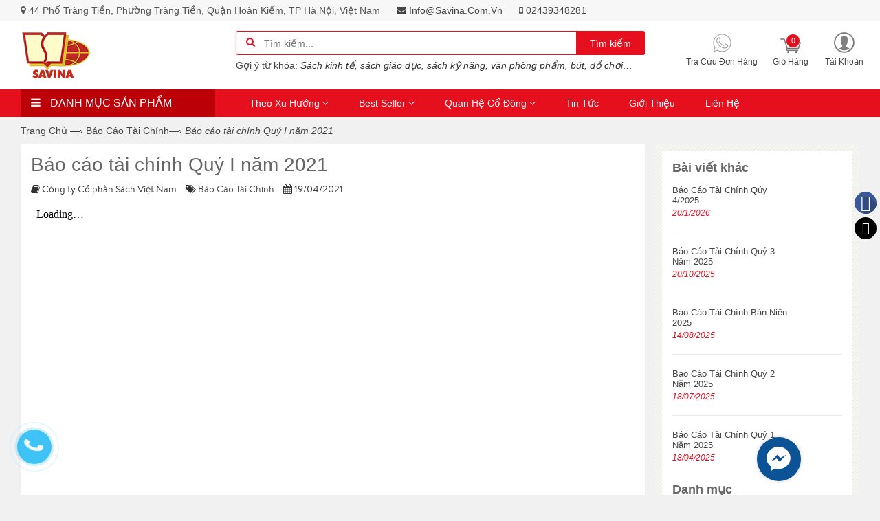

--- FILE ---
content_type: text/html; charset=utf-8
request_url: https://savina.com.vn/bao-cao-tai-chinh-quy-i-nam-2021
body_size: 12228
content:
<!doctype html>
<html lang="vi">
	<head>
		<link rel="shortcut icon" href="//bizweb.dktcdn.net/100/283/734/themes/623629/assets/favicon.png?1759908287340" type="image/png" />
		<title>
			Báo cáo tài chính Quý I năm 2021
			
			
		</title>
		
		<meta name="description" content="" />
		
		<meta http-equiv="Content-Type" content="text/html; charset=utf-8" />
		<meta name="robots" content="index,follow" />
		<meta name="revisit-after" content="1 day" />
		<meta content='width=device-width, initial-scale=1.0, maximum-scale=2.0, user-scalable=0' name='viewport' />
		<meta name="google-site-verification" content="mGoV7-1RutUxlfO9OkNAKTXmMY2iQcQXQhpSRcvJMVk" />
		<link rel="canonical" href="https://savina.com.vn/bao-cao-tai-chinh-quy-i-nam-2021" />
		
		<meta name="keywords" content="Sách, Sách thiếu nhi, Sách ngoại văn, Sách nhập khẩu, Sách truyện, sách văn học, Nguyễn Nhật Ánh, Kim đồng, Văn phòng phẩm, bút, văn hóa phẩm, đồ chơi, mykingdom, sách việt nam, SAVINA, Công ty Cổ phần Sách Việt Nam, Tổng công ty Sách Việt Nam" />
		
		
<meta property="og:type" content="article" />
<meta property="og:title" content="Báo cáo tài chính Quý I năm 2021" />  





<meta property="og:description" content="" />

<meta property="og:url" content="https://savina.com.vn/bao-cao-tai-chinh-quy-i-nam-2021" />
<meta property="og:site_name" content="" />
		<script>
	var Bizweb = Bizweb || {};
	Bizweb.store = 'sachvietnam.mysapo.net';
	Bizweb.id = 283734;
	Bizweb.theme = {"id":623629,"name":"Beauty Style - main","role":"main"};
	Bizweb.template = 'article';
	if(!Bizweb.fbEventId)  Bizweb.fbEventId = 'xxxxxxxx-xxxx-4xxx-yxxx-xxxxxxxxxxxx'.replace(/[xy]/g, function (c) {
	var r = Math.random() * 16 | 0, v = c == 'x' ? r : (r & 0x3 | 0x8);
				return v.toString(16);
			});		
</script>
<script>
	(function () {
		function asyncLoad() {
			var urls = ["https://sellingproducts.sapoapps.vn/scripts/ab_sellingproducts_scripttag.min.js?store=sachvietnam.mysapo.net","https://productbundles.sapoapps.vn/ProductBundleAsset/UpdateCartJavascript?store=sachvietnam.mysapo.net","//instantsearch.sapoapps.vn/scripts/instantsearch-st.js?store=sachvietnam.mysapo.net","https://productstatistics.sapoapps.vn/scripts/ab_productstatistics_scripttag.min.js?store=sachvietnam.mysapo.net","https://productsrecommend.sapoapps.vn/assets/js/script.js?store=sachvietnam.mysapo.net","//productreviews.sapoapps.vn/assets/js/productreviews.min.js?store=sachvietnam.mysapo.net","//static.zotabox.com/3/4/34f1c6b8c87555f0ac81e4259f07ca72/widgets.js?store=sachvietnam.mysapo.net","//static.zotabox.com/3/4/34f1c6b8c87555f0ac81e4259f07ca72/widgets.js?store=sachvietnam.mysapo.net","https://productviewedhistory.sapoapps.vn/ProductViewed/ProductRecentScriptTags?store=sachvietnam.mysapo.net","//static.zotabox.com/3/4/34f1c6b8c87555f0ac81e4259f07ca72/widgets.js?store=sachvietnam.mysapo.net","https://sociallogin.sapoapps.vn/sociallogin/script.js?store=sachvietnam.mysapo.net","https://promotionbar.sapoapps.vn/Scripts/promotionbar.min.js?store=sachvietnam.mysapo.net","https://availablenotice.sapoapps.vn/scripts/ab_availablenotice_scripttag.min.js?store=sachvietnam.mysapo.net","//static.zotabox.com/3/4/34f1c6b8c87555f0ac81e4259f07ca72/widgets.js?store=sachvietnam.mysapo.net"];
			for (var i = 0; i < urls.length; i++) {
				var s = document.createElement('script');
				s.type = 'text/javascript';
				s.async = true;
				s.src = urls[i];
				var x = document.getElementsByTagName('script')[0];
				x.parentNode.insertBefore(s, x);
			}
		};
		window.attachEvent ? window.attachEvent('onload', asyncLoad) : window.addEventListener('load', asyncLoad, false);
	})();
</script>


<script>
	window.BizwebAnalytics = window.BizwebAnalytics || {};
	window.BizwebAnalytics.meta = window.BizwebAnalytics.meta || {};
	window.BizwebAnalytics.meta.currency = 'VND';
	window.BizwebAnalytics.tracking_url = '/s';

	var meta = {};
	
	meta.article = {"id": 2203428};
	
	
	for (var attr in meta) {
	window.BizwebAnalytics.meta[attr] = meta[attr];
	}
</script>

	
		<script src="/dist/js/stats.min.js?v=96f2ff2"></script>
	



<script async src="https://www.googletagmanager.com/gtag/js?id=UA-111555654-1"></script>
<script>
  window.dataLayer = window.dataLayer || [];
  function gtag(){dataLayer.push(arguments);}
  gtag('js', new Date());

  gtag('config', 'UA-111555654-1');
</script>
<script>

	window.enabled_enhanced_ecommerce = false;

</script>




<!--Facebook Pixel Code-->
<script>
	!function(f, b, e, v, n, t, s){
	if (f.fbq) return; n = f.fbq = function(){
	n.callMethod?
	n.callMethod.apply(n, arguments):n.queue.push(arguments)}; if (!f._fbq) f._fbq = n;
	n.push = n; n.loaded = !0; n.version = '2.0'; n.queue =[]; t = b.createElement(e); t.async = !0;
	t.src = v; s = b.getElementsByTagName(e)[0]; s.parentNode.insertBefore(t, s)}
	(window,
	document,'script','https://connect.facebook.net/en_US/fbevents.js');
	fbq('init', '1782337338452862', {} , {'agent': 'plsapo'}); // Insert your pixel ID here.
	fbq('track', 'PageView',{},{ eventID: Bizweb.fbEventId });
	
</script>
<noscript>
	<img height='1' width='1' style='display:none' src='https://www.facebook.com/tr?id=1782337338452862&ev=PageView&noscript=1' />
</noscript>
<!--DO NOT MODIFY-->
<!--End Facebook Pixel Code-->



<script>
	var eventsListenerScript = document.createElement('script');
	eventsListenerScript.async = true;
	
	eventsListenerScript.src = "/dist/js/store_events_listener.min.js?v=1b795e9";
	
	document.getElementsByTagName('head')[0].appendChild(eventsListenerScript);
</script>






		<script src="//bizweb.dktcdn.net/100/283/734/themes/623629/assets/jquery.js?1759908287340" type="text/javascript"></script>
<script>
window.store = { 
	template: "article"
};
</script>

<script src="//bizweb.dktcdn.net/100/283/734/themes/623629/assets/jquery-migrate-1.2.0.js?1759908287340" type="text/javascript"></script>

<link href="//bizweb.dktcdn.net/100/283/734/themes/623629/assets/plugins.css?1759908287340" rel="stylesheet" type="text/css" media="all" />
<link href="//bizweb.dktcdn.net/100/283/734/themes/623629/assets/styles.css?1759908287340" rel="stylesheet" type="text/css" media="all" />
<link href="//bizweb.dktcdn.net/100/283/734/themes/623629/assets/responsive.css?1759908287340" rel="stylesheet" type="text/css" media="all" />

<link href="//bizweb.dktcdn.net/100/283/734/themes/623629/assets/article.css?1759908287340" rel="stylesheet" type="text/css" media="all" />
 



<link href="//bizweb.dktcdn.net/100/283/734/themes/623629/assets/style_update.scss.css?1759908287340" rel="stylesheet" type="text/css" media="all" />


		<link href="//bizweb.dktcdn.net/100/283/734/themes/623629/assets/tkn-style.css?1759908287340" rel="stylesheet" type="text/css" media="all" />
		<link href='https://instantsearch.sapoapps.vn/content/font-awesome/css/font-awesome.min.css' rel='stylesheet'>
		<script src="//bizweb.dktcdn.net/100/283/734/themes/623629/assets/tkn-util.js?1759908287340" type="text/javascript"></script>
		<link href="//bizweb.dktcdn.net/100/283/734/themes/623629/assets/appbulk-selling-products.css?1759908287340" rel="stylesheet" type="text/css" media="all" />
		<link href="//bizweb.dktcdn.net/100/283/734/themes/623629/assets/tkn-style.css?1759908287340" rel="stylesheet" type="text/css" media="all" />
		<link href='https://instantsearch.sapoapps.vn/content/font-awesome/css/font-awesome.min.css' rel='stylesheet'>
		<link href="//bizweb.dktcdn.net/100/283/734/themes/623629/assets/appbulk-product-statistics.css?1759908287340" rel="stylesheet" type="text/css" media="all" />
		<script>var ProductReviewsAppUtil=ProductReviewsAppUtil || {};</script>
		<link href="//bizweb.dktcdn.net/100/283/734/themes/623629/assets/appbulk-available-notice.css?1759908287340" rel="stylesheet" type="text/css" media="all" />
		


<script type="application/ld+json">
        {
        "@context": "http://schema.org",
        "@type": "BreadcrumbList",
        "itemListElement": 
        [
            {
                "@type": "ListItem",
                "position": 1,
                "item": 
                {
                  "@id": "https://savina.com.vn",
                  "name": "Trang chủ"
                }
            },
			
		    
			
            {
                "@type": "ListItem",
                "position": 2,
                "item": 
                {
                  "@id": "https://savina.com.vn/bao-cao-tai-chinh",
                  "name": "Báo cáo tài chính"
                }
            },
			{
                "@type": "ListItem",
                "position": 3,
                "item": 
                {
                  "@id": "https://savina.com.vn/bao-cao-tai-chinh-quy-i-nam-2021",
                  "name": "Báo cáo tài chính Quý I năm 2021"
                }
            }
			
			
        ]
        }
</script>


<script type="application/ld+json">
        {  
   "@context":"http://schema.org",
   "@type":"NewsArticle",
   "mainEntityOfPage":{  
      "@type":"WebPage",
      "@id":"https://savina.com.vn//bao-cao-tai-chinh-quy-i-nam-2021"
   },
   "url":"https://bizweb.dktcdn.net/assets/themes_support/noimage.gif",
   "thumbnailUrl":"https://bizweb.dktcdn.net/assets/themes_support/noimage.gif",
   "dateCreated":"",
   "articleSection":"Báo cáo tài chính",
   "headline":"Báo cáo tài chính Quý I năm 2021",
   "description":"",
   "datePublished":"19/04/2021",
   "dateModified":"19/04/2021",
   "author":{  
      "@type":"Person",
      "name":"Công ty Cổ phần Sách Việt Nam"
   },
   "publisher":{  
      "@type":"Organization",
      "name":"Công ty Cổ phần Sách Việt Nam",
      "logo":{  
         "@type":"ImageObject",
         "url":"https://bizweb.dktcdn.net/100/283/734/themes/623629/assets/logo.png?1759908287340",
         "width":60,
         "height":60
      }
   },
   "image":{  
      "@type":"ImageObject",
      "url":"https://bizweb.dktcdn.net/assets/themes_support/noimage.gif",
	  "width":1200,
      "height":628
   }
},
</script>


		<!--<script src='https://www.google.com/recaptcha/api.js?hl=vi'></script>-->
	</head>
	<body class="ins_un_home">
		
		<div class="opacity_menu"></div>
		<div class="ins-page">
			<header id="header_chir" class="bg_w">
	
	<section id="chir_top_bar" class="hidden-xs hidden-sm">
		<div class="main">
			<div class="container">
				
				<ul>
					<li><i class="fa fa-map-marker" aria-hidden="true"></i> <span>44 Phố Tràng Tiền, Phường Tràng Tiền, Quận Hoàn Kiếm, TP Hà Nội, Việt Nam</span></li>
					<li><a href="mailto:info@savina.com.vn" ><i class="fa fa-envelope" aria-hidden="true"></i> info@savina.com.vn</a></li>
					<li><a href="tel:02439348281"><i class="fa fa-mobile" aria-hidden="true"></i> 02439348281</a></li>
				</ul>
				
			</div>
		</div>
	</section>
	
	<section id="main_header">
		<div class="container">
			<div class="row">
				<div id="chir_logo" class="col-lg-3 col-md-3 col-sm-12 col-xs-12">
					<div class="tool_bar_menu visible-xs visible-sm">
						<a href="javascript:void(0)">
							<span class="open-menu"></span>
						</a>
					</div>
					<div class="tool_bar_user visible-xs visible-sm">
						<a href="/cart" title="Giỏ hàng" class="cart_mobile">
							<span class="cart-control control-4">
							</span>
							<span id="count_Cart_mobile" class="header-cart-count CartCount">0</span>
						</a>
						<div class="site_user_xs relative">
							<li class="dropdown" id="segment_user_do_login" style="list-style: none;">
								<a class="info" data-toggle="dropdown" role="button" aria-haspopup="true" aria-expanded="false">
									<div class="div-user-control control-2">
									</div>
									<span></span>
								</a>
								<ul class="dropdown-menu info-user" aria-labelledby="dLabel">
									
									<li class="info"><a href="/account/login" class="login"><i class="fa fa-sign-in" aria-hidden="true"></i> Đăng nhập</a></li>
									<li class="info"><a href="/account/register"><i class="fa fa-registered" aria-hidden="true"></i> Đăng ký</a></li>
									
								</ul>
							</li>
						</div>
					</div>
					<p>
						<a href="/"><img src="//bizweb.dktcdn.net/100/283/734/themes/623629/assets/logo.png?1759908287340" alt="Công ty Cổ phần Sách Việt Nam" /></a>
					</p>
					
				</div>
				<div id="chir_search_head" class="col-lg-6 col-md-6 col-sm-12 col-xs-12">
					<div class="chir_frm">
						<form id="frm_search_head" action="/search">
							<i class="fa fa-search"></i>
							<input type="hidden" name="type" value="product" />
							<input required type="text" name="query" placeholder="Tìm kiếm..." />
							<button type="submit" class="chir_btn_sub">
								Tìm kiếm
							</button>
						</form>
					</div>
					<ul class="chir_autocomplete">
						<li class="title"><strong>Gợi ý từ khóa: </strong></li>
						<li><span>Sách kinh tế, sách giáo dục, sách kỹ năng, văn phòng phẩm, bút, đồ chơi…</span></li>
					</ul>
				</div>
				<div class="col-lg-3 col-md-3 col-sm-6 col-xs-12 hidden-sm hidden-xs fr scroll-down2">
					<div class="row control-box">
						<ul class="ul-control-box">
							
							<li class="top-hotline">
								<a href="/apps/kiem-tra-don-hang" title="Hot line">
									<span class="div-user-control control-4">
										<img src="//bizweb.dktcdn.net/100/283/734/themes/623629/assets/phone.png?1759908287340"/ alt="Công ty Cổ phần Sách Việt Nam">
									</span>
									<span class="info">Tra cứu đơn hàng</span>
								</a>
							</li>
							
							<li class="top-cart-block">
								<a href="/cart" class="open-cart-popup" title="Giỏ hàng">
									<span class="div-user-control control-4" id="cartItemsCount">
									</span>
									<span class="info">Giỏ hàng</span>
									<span id="count_Cart" class="header-cart-count CartCount">0</span>
								</a>
							</li>
							<li class="dropdown" id="segment_user_do_login">
								<a class="info" data-toggle="dropdown" role="button" aria-haspopup="true" aria-expanded="false">
									<div class="div-user-control control-2">
									</div>
									<span> Tài khoản </span>
								</a>
								<ul class="dropdown-menu info-user" aria-labelledby="dLabel">
									
									<li class="info"><a href="/account/login" class="login"><i class="fa fa-sign-in" aria-hidden="true"></i> Đăng nhập</a></li>
									<li class="info"><a href="/account/register"><i class="fa fa-registered" aria-hidden="true"></i> Đăng ký</a></li>
									
								</ul>
							</li>
						</ul>
					</div>
				</div>
			</div>
		</div>
	</section>

	<nav id="chir_main_menu" class="hidden-sm hidden-xs">
		<div class="main">
			<div class="container">
				<div class="row">
					<div class="col-md-3" id="ins_Sidebarmenu">
						<div id="box-vertical-megamenus">
	<div class="box-vertical-megamenus">
		<h4 class="title">
			<span class="btn-open-mobile home-page"><i class="fa fa-bars"></i></span>
			<span class="title-menu">Danh mục sản phẩm</span>
		</h4>
		<div class="vertical-menu-content">
			<ul class="vertical-menu-list">
				
				
				
				
				
				<li class="">
					<a class="" href="/tat-ca-san-pham" title="Tất cả sản phẩm" target="_self">
						<img class="icon-menu" alt="Tất cả sản phẩm" src="//bizweb.dktcdn.net/100/283/734/themes/623629/assets/s1.png?1759908287340">
						<span class="">
							Tất cả sản phẩm
						</span>
					</a>
				</li>
				
				
				
				
				<li class=" liChild">
					<a class="dropdown-toggle has-category parent " href="/sach" title="Sách" target="_self">
						<img class="icon-menu" alt="Sách" src="//bizweb.dktcdn.net/100/283/734/themes/623629/assets/s2.png?1759908287340">
						<span class="">Sách</span>
						<i class="fa fa-angle-right" aria-hidden="true"></i>
					</a>
					<ul class="level2 menuChildren" role="menu">
						
						<li class=" ">
							<a href="/sach-quoc-van" class="" title="Sách Tiếng Việt">
								<span>Sách Tiếng Việt</span>
								
							</a>
							
						</li>
						
						<li class=" ">
							<a href="/sach-ngoai-van" class="" title="English Books">
								<span>English Books</span>
								
							</a>
							
						</li>
						
					</ul>
				</li>
				
				
				
				
				<li class="">
					<a class="" href="/frontpage" title="Sản phẩm mới" target="_self">
						<img class="icon-menu" alt="Sản phẩm mới" src="//bizweb.dktcdn.net/100/283/734/themes/623629/assets/s3.png?1759908287340">
						<span class="">
							Sản phẩm mới
						</span>
					</a>
				</li>
				
				
				
				
				<li class="">
					<a class="" href="/san-pham-noi-bat" title="Sản phẩm bán chạy" target="_self">
						<img class="icon-menu" alt="Sản phẩm bán chạy" src="//bizweb.dktcdn.net/100/283/734/themes/623629/assets/s4.png?1759908287340">
						<span class="">
							Sản phẩm bán chạy
						</span>
					</a>
				</li>
				
				
				
				
				<li class="">
					<a class="" href="/san-pham-khuyen-mai" title="Sản phẩm khuyến mãi" target="_self">
						<img class="icon-menu" alt="Sản phẩm khuyến mãi" src="//bizweb.dktcdn.net/100/283/734/themes/623629/assets/s5.png?1759908287340">
						<span class="">
							Sản phẩm khuyến mãi
						</span>
					</a>
				</li>
				
				
				
				
				<li class="">
					<a class="" href="/do-choi" title="Đồ chơi" target="_self">
						<img class="icon-menu" alt="Đồ chơi" src="//bizweb.dktcdn.net/100/283/734/themes/623629/assets/s6.png?1759908287340">
						<span class="">
							Đồ chơi
						</span>
					</a>
				</li>
				
				
				
				
				<li class=" liChild">
					<a class="dropdown-toggle has-category parent " href="/van-phong-pham" title="Văn phòng phẩm" target="_self">
						<img class="icon-menu" alt="Văn phòng phẩm" src="//bizweb.dktcdn.net/100/283/734/themes/623629/assets/s7.png?1759908287340">
						<span class="">Văn phòng phẩm</span>
						<i class="fa fa-angle-right" aria-hidden="true"></i>
					</a>
					<ul class="level2 menuChildren" role="menu">
						
						<li class=" ">
							<a href="/but" class="" title="Bút">
								<span>Bút</span>
								
							</a>
							
						</li>
						
						<li class=" ">
							<a href="/vo" class="" title="Vở">
								<span>Vở</span>
								
							</a>
							
						</li>
						
						<li class=" ">
							<a href="/ban-do" class="" title="Bản đồ">
								<span>Bản đồ</span>
								
							</a>
							
						</li>
						
					</ul>
				</li>
				
				
			</ul>
		</div>
	</div>
</div>
					</div>
					<div class="col-md-9 col-sm-12 col-xs-12" id="ins_Mainmenu">
						<div class="navar_menu">
							<ul class="nav-navbar clearfix hidden-lg hidden-md">
								
								
								
								
								<li class="li_child">
									<a href="/" title="Theo xu hướng" class=" fa_down up">
										Theo xu hướng <i class="fa fa-angle-down" aria-hidden="true"></i>
										<span class="label_icon label_hot"></span>
									</a>
									<ul class="mainChild levlup_2" role="menu">
										
									</ul>
								</li>
								
								
								
								<li class="li_child">
									<a href="/collections/all" title="Best seller" class=" fa_down up">
										Best seller <i class="fa fa-angle-down" aria-hidden="true"></i>
										<span class="label_icon no_label"></span>
									</a>
									<ul class="mainChild levlup_2" role="menu">
										
									</ul>
								</li>
								
								
								
								<li class="li_child">
									<a href="http://quanhecodong.savina.com.vn" title="Quan hệ cổ đông" class=" fa_down up">
										Quan hệ cổ đông <i class="fa fa-angle-down" aria-hidden="true"></i>
										<span class="label_icon no_label"></span>
									</a>
									<ul class="mainChild levlup_2" role="menu">
										
										
										<li>
											<a href="/bao-cao-tai-chinh" title="Báo cáo tài chính">Báo cáo tài chính</a>
										</li>
										
										
										
										<li>
											<a href="/bao-cao-thuong-nien" title="Báo cáo thường niên">Báo cáo thường niên</a>
										</li>
										
										
										
										<li>
											<a href="/dieu-le-cong-ty" title="Điều lệ công ty">Điều lệ công ty</a>
										</li>
										
										
										
										<li class="">
											<a href="/cong-bo-thong-tin" class=" fa_down right" title="Công bố thông tin">Công bố thông tin <i class="fa fa-angle-right" aria-hidden="true"></i></a>
											<ul class="mainChild levlup_3">
												
												<li>
													<a href="/da-i-ho-i-co-dong-2021-1" title="Đại Hội Cổ Đông 2021">Đại Hội Cổ Đông 2021</a>
												</li>
												
												<li>
													<a href="/quy-che-hdqt" title="Quy chế HĐQT">Quy chế HĐQT</a>
												</li>
												
												<li>
													<a href="/co-pha-n-ho-a" title="Cổ phần hóa">Cổ phần hóa</a>
												</li>
												
												<li>
													<a href="/da-i-ho-i-co-dong-2022" title="Đại Hội Cổ Đông 2022">Đại Hội Cổ Đông 2022</a>
												</li>
												
												<li>
													<a href="/da-i-ho-i-co-dong-2023" title="Đại Hội Cổ Đông 2023">Đại Hội Cổ Đông 2023</a>
												</li>
												
												<li>
													<a href="/da-i-ho-i-co-dong-2024" title="Đại Hội Cổ Đông 2024">Đại Hội Cổ Đông 2024</a>
												</li>
												
												<li>
													<a href="/da-i-ho-i-co-dong-2025" title="Đại Hội Cổ Đông 2025">Đại Hội Cổ Đông 2025</a>
												</li>
												
											</ul>
										</li>
										
										
									</ul>
								</li>
								
								
								
								<li class="">
									<a href="/tin-tuc" class="" title="Tin tức">
										Tin tức
										<span class="label_icon label_new"></span>
									</a>
								</li>
								
								
								
								<li class="">
									<a href="/gioi-thieu" class="" title="Giới thiệu">
										Giới thiệu
										<span class="label_icon no_label"></span>
									</a>
								</li>
								
								
								
								<li class="">
									<a href="/lien-he" class="" title="Liên hệ">
										Liên hệ
										<span class="label_icon no_label"></span>
									</a>
								</li>
								
								
							</ul>

							<ul id="nav">
								
								
								
								
								<li class="menu_main_list_sub_menu_parent ">
									<a href="/" class="nav-link">Theo xu hướng <i class="fa fa-angle-down" aria-hidden="true"></i> </a>			
												
									<ul class="menu_main_list_sub_menu">
										

									</ul>
									
								</li>
								
								
								
								
								
								<li class="menu_main_list_sub_menu_parent ">
									<a href="/collections/all" class="nav-link">Best seller <i class="fa fa-angle-down" aria-hidden="true"></i> </a>			
												
									<ul class="menu_main_list_sub_menu">
										

									</ul>
									
								</li>
								
								
								
								
								
								<li class="menu_main_list_sub_menu_parent ">
									<a href="http://quanhecodong.savina.com.vn" class="nav-link">Quan hệ cổ đông <i class="fa fa-angle-down" aria-hidden="true"></i> </a>			
												
									<ul class="menu_main_list_sub_menu">
										
										
										<li class="nav-item-lv2">
											<a class="nav-link" href="/bao-cao-tai-chinh">Báo cáo tài chính</a>
										</li>
										
										
										
										<li class="nav-item-lv2">
											<a class="nav-link" href="/bao-cao-thuong-nien">Báo cáo thường niên</a>
										</li>
										
										
										
										<li class="nav-item-lv2">
											<a class="nav-link" href="/dieu-le-cong-ty">Điều lệ công ty</a>
										</li>
										
										
										
										<li class="nav-item-lv2">
											<a class="nav-link" href="/cong-bo-thong-tin">Công bố thông tin<i class="fa fa-caret-right pull-right"></i></a>
											<ul class="menu_main_list_sub_menu_1">
																		
												<li class="nav-item-lv3">
													<a class="nav-link" href="/da-i-ho-i-co-dong-2021-1">Đại Hội Cổ Đông 2021</a>
												</li>						
																		
												<li class="nav-item-lv3">
													<a class="nav-link" href="/quy-che-hdqt">Quy chế HĐQT</a>
												</li>						
																		
												<li class="nav-item-lv3">
													<a class="nav-link" href="/co-pha-n-ho-a">Cổ phần hóa</a>
												</li>						
																		
												<li class="nav-item-lv3">
													<a class="nav-link" href="/da-i-ho-i-co-dong-2022">Đại Hội Cổ Đông 2022</a>
												</li>						
																		
												<li class="nav-item-lv3">
													<a class="nav-link" href="/da-i-ho-i-co-dong-2023">Đại Hội Cổ Đông 2023</a>
												</li>						
																		
												<li class="nav-item-lv3">
													<a class="nav-link" href="/da-i-ho-i-co-dong-2024">Đại Hội Cổ Đông 2024</a>
												</li>						
																		
												<li class="nav-item-lv3">
													<a class="nav-link" href="/da-i-ho-i-co-dong-2025">Đại Hội Cổ Đông 2025</a>
												</li>						
												
											</ul>                      
										</li>
										
										

									</ul>
									
								</li>
								
								
								
								
								
								<li class="menu_main_list_sub_menu_parent "><a class="nav-link" href="/tin-tuc">Tin tức</a></li>
								
								
								
								
								
								<li class="menu_main_list_sub_menu_parent "><a class="nav-link" href="/gioi-thieu">Giới thiệu</a></li>
								
								
								
								
								
								<li class="menu_main_list_sub_menu_parent "><a class="nav-link" href="/lien-he">Liên hệ</a></li>
								
								
							</ul>
						</div>
					</div>
				</div>
			</div>
		</div>
	</nav>
</header>
			
			<div class="ins_main">
				












<section id="chir_article">
	<div class="chir_breadcrumb blog-breadcrumb hidden-xs" >
	<div class="container">
		<ul>
			<li class="home"> <a title="Quay lại trang chủ" href="/"><span>Trang chủ </span></a><span>&mdash;&rsaquo;</span></li>
			
			<li>
				<a href="/bao-cao-tai-chinh"><span>Báo cáo tài chính</span>&mdash;&rsaquo;</a>
			</li>              
			<li><strong>Báo cáo tài chính Quý I năm 2021</strong></li>
			
		</ul>
	</div>
</div>
	<section id="article_edu" class="latest_news_area section-padding">
		<div class="main">
			<div class="container">
				<div class="row">
					<div class="col-md-9 col-sm-8 col-xs-12">
						<div class="insCtMain">
							<div class="main_article bg_w">
								<div class="head">
									<h1>
										Báo cáo tài chính Quý I năm 2021
									</h1>
									<div class="info_edu">
										<ul>
											<li><i class="fa fa-book" aria-hidden="true"></i> Công ty Cổ phần Sách Việt Nam</li>
											<li><i class="fa fa-tags" aria-hidden="true"></i> <a href="/bao-cao-tai-chinh">Báo cáo tài chính</a></li>
											<li><i class="fa fa-calendar" aria-hidden="true"></i>
															
												
												
												19/04/2021
												</li>
										</ul>
									</div>
								</div>
								<div class="body-content">
									<iframe src="https://drive.google.com/file/d/1BtzVdMZy33PGxhr0LkxFlRdAt2U52Kwg/preview" width="640" height="480" allow="autoplay"></iframe>
								</div>
								<div class="clearfix"></div>
								
							</div>
						</div>
					</div>
					<div class="col-md-3 col-sm-4 hidden-xs ba_sidebar">
						<aside>
	<div class="right_sidebar">
		<div class="all_right_widgets">
			
			
			
			
			
			<div class="sing_right_widget">
				<h2>Bài viết khác</h2>
				<div class="sing_right_widg_content">
					<ul class="lat_news_right">
						
						
						
						
						
						
						
						
						
						<li>
							<div class="lat_news_right_con">
								<h3><a href="/bao-cao-tai-chinh-quy-4-2025">Báo cáo tài chính Qúy 4/2025</a></h3>
								<h4>			
									
									
									20/1/2026
									</h4>
							</div>
						</li>
						
						
						
						
						
						
						
						
						
						
						
						<li>
							<div class="lat_news_right_con">
								<h3><a href="/ba-o-ca-o-ta-i-chi-nh-quy-3-nam-2025">Báo cáo tài chính Quý 3 năm 2025</a></h3>
								<h4>			
									
									
									20/10/2025
									</h4>
							</div>
						</li>
						
						
						
						
						
						
						
						
						
						
						
						<li>
							<div class="lat_news_right_con">
								<h3><a href="/bao-cao-tai-chinh-ban-nien-2025">Báo cáo tài chính bán niên 2025</a></h3>
								<h4>			
									
									
									14/08/2025
									</h4>
							</div>
						</li>
						
						
						
						
						
						
						
						
						
						
						
						<li>
							<div class="lat_news_right_con">
								<h3><a href="/ba-o-ca-o-ta-i-chi-nh-quy-2-nam-2025">Báo cáo tài chính quý 2 năm 2025</a></h3>
								<h4>			
									
									
									18/07/2025
									</h4>
							</div>
						</li>
						
						
						
						
						
						
						
						
						
						
						
						<li>
							<div class="lat_news_right_con">
								<h3><a href="/ba-o-ca-o-ta-i-chi-nh-quy-1-nam-2025">Báo cáo tài chính Quý 1 năm 2025</a></h3>
								<h4>			
									
									
									18/04/2025
									</h4>
							</div>
						</li>
						
						
						
					</ul>
				</div>
			</div>
			
			
			<div class="sing_right_widget">
				<h2>Danh mục</h2>
				<div class="sing_right_widg_content">
					<ul class="category_right">
						
						
						
						<li class=""><a href="/bao-cao-tai-chinh"><i class="fa fa-angle-right"></i>Báo cáo tài chính</a></li>
						
						<li class=""><a href="/bao-cao-thuong-nien"><i class="fa fa-angle-right"></i>Báo cáo thường niên</a></li>
						
						<li class=""><a href="/dieu-le-cong-ty"><i class="fa fa-angle-right"></i>Điều lệ công ty</a></li>
						
						<li class=""><a href="/cong-bo-thong-tin"><i class="fa fa-angle-right"></i>Công bố thông tin</a></li>
						
					</ul>
				</div>
			</div>
			
		</div>
	</div>
</aside>
					</div>
				</div>
			</div>
		</div>
	</section>
</section>
﻿





<div class="ab-selling-product-module ab-hide"
	 data-ab-collection-id="0"
	 data-ab-product-id="0"
	 data-ab-is-index="0">
</div>
<!--<link rel="stylesheet" href="//sellingproducts.dev/scripts/swiper/swiper.min.css">-->
			</div>


			<link href="//bizweb.dktcdn.net/100/283/734/themes/623629/assets/bpr-products-module.css?1759908287340" rel="stylesheet" type="text/css" media="all" />
<div class="bizweb-product-reviews-module"></div>
			<footer id="footer_chir">
	
	<section id="footer_promotion" class="">
		<div class="container">
			<div class="row">
				<div class="col-md-3 col-sm-6 col-xs-6 item_policy">
					<div class="info_policy clearfix">
						<span class="name-icon pull-left fa fa-truck"></span>
						<div class="description pull-left">
							<h4>MIỄN PHÍ VẬN CHUYỂN</h4>
							<p>Cho đơn hàng trên 1 triệu</p>
						</div>
					</div>
				</div>
				<div class="col-md-3 col-sm-6 col-xs-6 item_policy">
					<div class="info_policy clearfix">
						<span class="name-icon pull-left fa fa-money"></span>
						<div class="description pull-left">
							<h4>SÁCH HAY</h4>
							<p>Cập nhật liên tục</p>
						</div>
					</div>
				</div>
				<div class="col-md-3 col-sm-6 col-xs-6 item_policy">
					<div class="info_policy clearfix">
						<span class="name-icon pull-left fa fa-smile-o"></span>
						<div class="description pull-left">
							<h4>HỖ TRỢ TƯ VẤN</h4>
							<p>Thứ 2-Thứ 6 : 08g30 - 17g30</p>
						</div>
					</div>
				</div>
				<div class="col-md-3 col-sm-6 col-xs-6 item_policy">
					<div class="info_policy clearfix">
						<span class="name-icon pull-left fa fa-phone"></span>
						<div class="description pull-left">
							<h4>Đặt hàng ngay</h4>
							<p><a href="tel:02439348281">02439348281</a></p>
						</div>
					</div>
				</div>
			</div>
		</div>
	</section>
	
	<section id="footer_main">
		<div class="container">
			<div class="row">
				<div class="col-md-3 col-sm-4 col-xs-12 footer-left">
					<div class="fi-about-block grid__item footer-new">
						
						<!-- Hoàng Anh sửa link logo //savina.com.vn-->
						<div class="fi-title1"><a href="http://online.gov.vn/HomePage/CustomWebsiteDisplay.aspx?DocId=41000"><img alt="Công ty Cổ phần Sách Việt Nam" class="insImageload" src="//bizweb.dktcdn.net/100/283/734/themes/623629/assets/logo_ft.png?1759908287340" itemprop="logo"></a></div>
						
						<div class="fi-content" style="text-align:justify;">
							
						</div>
					</div>
				</div>
				<div class="col-md-9 col-sm-8 col-xs-12 footer-right">
					<div class="col-md-6 col-sm-12 col-xs-12 newfooter">
						<h4 class="fi-title">Chúng tôi ở đây</h4>
						<div class="fi-content">
							<div class="copy">
								
								<p>
									Công ty Cổ phần Sách Việt Nam
									
									<br>
									Địa chỉ: 44 phố Tràng Tiền, phường Tràng Tiền, quận Hoàn Kiếm, Thành phố Hà Nội
									
									
									<br>
									ĐT: <a href="tel:02439348281">024 39348281</a>
									
									
									<br>
									Email: <a href="mailto:info@savina.com.vn" >info@savina.com.vn</a>
									
								</p>
								
							</div>
						</div>
					</div>
					<div class="col-md-3 col-sm-6 col-xs-6 newfooter">
						<h4 class="fi-title">Hướng dẫn</h4>
						<div class="fi-content">
							<ul class="grid__item one-whole">
								
								<li>
									<a href="/huong-dan"><span>Hướng dẫn mua hàng</span></a>
								</li>
								
								<li>
									<a href="/huong-dan"><span>Giao nhận và thanh toán</span></a>
								</li>
								
								<li>
									<a href="/huong-dan"><span>Đổi trả và bảo hành</span></a>
								</li>
								
								<li>
									<a href="/huong-dan"><span>Đăng ký thành viên</span></a>
								</li>
								
							</ul>
						</div>
					</div>
					<div class="col-md-3 col-sm-6 col-xs-6 newfooter">
						<h4 class="fi-title">Chính sách</h4>
						<div class="fi-content">
							<ul class="grid__item one-whole">
								
								<li>
									<a href="/chinh-sach"><span>Chính sách thanh toán</span></a>
								</li>
								
								<li>
									<a href="/chinh-sach"><span>Chính sách vận chuyển</span></a>
								</li>
								
								<li>
									<a href="/chinh-sach"><span>Chính sách đổi trả</span></a>
								</li>
								
								<li>
									<a href="/chinh-sach"><span>Chính sách bảo hành</span></a>
								</li>
								
							</ul>
						</div>
					</div>
				</div>
			</div>
		</div>
	</section>
	<section id="footer_bottom" class="bg_w">
		<div class="container">
			<div class="row">
				<p style="text-align: center">Giấy chứng nhận Đăng ký Kinh doanh số 0100109829 do Sở Kế hoạch và Đầu tư Thành phố Hà Nội cấp ngày 10/12/2010</p>
				<p class="col-sm-12 col-xs-12 cpr">
					&copy; Bản quyền thuộc về Công ty Cổ phần Sách Việt Nam <span class="hidden479">|</span> <span class="styleMb">Cung cấp bởi   <a href="https://www.sapo.vn/?utm_campaign=cpn:site_khach_hang-plm:footer&utm_source=site_khach_hang&utm_medium=referral&utm_content=fm:text_link-km:-sz:&utm_term=&campaign=site_khach_hang" rel="nofollow" title="Sapo" target="_blank">Sapo</a>.</span>
				</p>
			</div>
		</div>
	</section>
</footer>
			<div class="sibOvelay"></div>
		</div>
		<div class="fixedItem backtop">
			<a href="javascript:void(0)"><img src="//bizweb.dktcdn.net/100/283/734/themes/623629/assets/top.png?1759908287340" alt="Lên đầu trang" /></a>
		</div>
		<div class="fixedItem cart">
			<div class="wrapCartFixed">
				<a href="/cart">
					<span class="CartCount header-cart-count cartFixedCount">0</span>	
					<img src="//bizweb.dktcdn.net/100/283/734/themes/623629/assets/icon_cart_mb.png?1759908287340" alt="Xem giỏ hàng" />
				</a>
			</div>
		</div>
		<input type="hidden" id="blogFixHeight" value="true" data-min="200" data-max="300" />
		<div class="modal fade" id="quick-view-modal" tabindex="-1" role="dialog" aria-labelledby="myLargeModalLabel" aria-hidden="false">
	<div class="modal-dialog modal-lg">
		<div class="modal-content">
			<div class="modal-header">
				<h4 class="modal-title " id="">Thông tin sản phẩm</h4>
				<button type="button" class="close" data-dismiss="modal" aria-label="Close"></button>
			</div>
			<div class="modal-body">
				<div class="container-fluid">
					<div class="row">
						<form method="post" action="/cart/add">
							<div class="col-lg-5 col-md-6">
								<div class="image-zoom row">

									<img class="p-product-image-feature" src="" alt="Tên sản phẩm">
									<div id="p-sliderproduct" class="flexslider">
										<ul class="slides"></ul>
									</div>

								</div>
							</div>
							<div class="col-lg-7 col-md-6 pull-right" style="padding: 0px 10px;">

								<div class="form-input">
									<div class="product-title p-title">
									</div>
									<div class="product-price">
										<span class="p-price "></span>
										<del></del>
									</div>

								</div>
								<div class="form-des"></div>
								<div class="clearfix"></div>
								<div class="form-input vid hidden">
									<div class="m-vendor">

									</div>
									<div class="m-sku">

									</div>
									<div class="m-tt">

									</div>
								</div>
								<div class="p-option-wrapper" >
									<select id="qv-product-selectors" name="variantId"></select>
								</div>

								<div class="form-input qty">
									<label>Số lượng</label>
									<input name="quantity" type="number" min="1" value="1" />
								</div>

								<div class="form-input actionQVC" style="width: 100%">
									<button type="button" class="btn-addCart ds-cart addToCartModal cart_QV">Thêm vào giỏ</button>
									<!--<button disabled class="btn-detail addtocart btn-color-add btn-min-width btn-mgt btn-soldout">Hết hàng</button>-->
									<button style="display:none" type="button" class="btn-addCart ds-cart cart_QV noPrice" onclick="window.location = '/cart'">Xem giỏ hàng</button>
									<div class="qv-readmore">
										<span> hoặc </span><a class="read-more p-url" href="" role="button">Xem chi tiết</a>
									</div>

								</div>
							</div>

						</form>
					</div>
				</div>
			</div>
		</div><!-- /.modal-content -->
	</div><!-- /.modal-dialog -->
</div><!-- /.modal -->
<script>
	var callBack = function (variant, selector) {
		if (variant) {
			modal = $('#quick-view-modal');
			if (variant.featured_image) {  
				var _imgSRC = variant.featured_image.src;
				var _urlIMG = '';
				if(_imgSRC.indexOf('-1')){
					_imgSRC = _imgSRC.split('?');
					_urlIMG = _imgSRC[0];
				}else{
					_urlIMG = _imgSRC;
				}
				setTimeout(function(){
					modal.find('.product-thumb a[data-image="'+Bizweb.resizeImage(_urlIMG, 'medium')+'"] img').trigger('click');
				},300)
			}
			if (variant.available) {
				modal.find('.addToCartModal').removeClass('disabled').removeAttr('disabled').html('Thêm vào giỏ');
				if(variant.price > 0 ){
					modal.find('.noPrice').hide();
					modal.find('.addToCartModal').show();
					modal.find('.qv-readmore > span').show();
					modal.find('.qty').show();
					modal.find('.p-price').html(Bizweb.formatMoney(variant.price, "{{amount_no_decimals_with_comma_separator}}₫"));
					if (variant.compare_at_price > variant.price )
						modal.find('del').html(Bizweb.formatMoney(variant.compare_at_price, "{{amount_no_decimals_with_comma_separator}}₫"));
					else
						modal.find('del').html('');
				}else{
					modal.find('.p-price').html('Liên hệ');
					modal.find('.addToCartModal').hide();
					modal.find('.qty').hide();
					//modal.find('.noPrice').show();
					modal.find('.qv-readmore > span').hide();
					modal.find('del').html('');
				}
			}
			else {
				modal.find('.addToCartModal').addClass('disabled').attr('disabled','disabled').html('Hết hàng');
				modal.find('.qty').hide();
				//modal.find('.btn-soldout').css('display', 'block');
			}
			if (variant.sku != null && variant.sku != '' ){
				modal.find('.m-sku').html('<span>Mã sản phẩm: </span>'+ variant.sku).show();
			}else{
				modal.find('.m-sku').hide();
			}
		}
		else {
			modal.find('.addToCartModal').addClass('disabled').attr('disabled','disabled').html('Hết hàng').show();
			modal.find('.p-price').html('Hết hàng');
			modal.find('.qty').hide();
			modal.find('del').html('');
		}
	}
	var p_select_data = $('.p-option-wrapper').html();
	var p_zoom = $('.image-zoom').html();
	var quickViewProduct = function (purl) {
		if ($(window).width() < 680) { window.location = purl; return false; }
		modal = $('#quick-view-modal'); modal.modal('show');
		$.ajax({
			url: purl + '.js',
			async: false,
			success: function (product) {
				$.each(product.options, function (i, v) {
					product.options[i] = v.name;
				})
				modal.find('.addToCartModal').removeClass('disabled').removeAttr('disabled').html('Thêm vào giỏ');
				modal.find('.p-title').html('<h3>' + product.name + '</h3>');
				modal.find('.p-option-wrapper').html(p_select_data);
				if(product.vendor != null){
					modal.find('.m-vendor').html('<span>Nhà cung cấp: </span>'+ product.vendor).show();
				}else{
					modal.find('.m-vendor').hide();
				}
				var productdes = product.description;
				if(productdes == '' || productdes == 'undefined' || productdes == null ){
					productdes = product.content;
				}
				if(productdes != '' && productdes != 'undefined' && productdes != null ){
					var re_productdes = productdes.replace(/(<([^>]+)>)/ig,"")
					var des = re_productdes.split("&nbsp;").splice(0, 30).join(" ") + "...";
					modal.find('.form-des').html(des);
					modal.find('.form-des').show();
				}else{
					modal.find('.form-des').html('Chưa có mô tả cho sản phẩm này!');
				}
				$('.image-zoom').html(p_zoom);
				modal.find('.p-url').attr('href', product.url);
				if (product.images.length == 0) {
					modal.find('.p-product-image-feature').attr('src', '//bizweb.dktcdn.net/100/172/651/files/no-image.png?v=1491623913457');
				}
				else {
					$('#p-sliderproduct').remove();
					$('.image-zoom').append("<div id='p-sliderproduct' class='flexslider'></div>");
					$('#p-sliderproduct').append('<ul class="slides owl_design"></ul>');

					$.each(product.images, function (i, v) {
						elem = $('<li class="product-thumb"></li>').append('<a href="#" data-image="" data-zoom-image=""><img /></a>');
						elem.find('a').attr('data-image', Bizweb.resizeImage(v, 'medium'));
						elem.find('a').attr('data-zoom-image', v);
						elem.find('img').attr('data-image', Bizweb.resizeImage(v, 'medium'));
						elem.find('img').attr('data-zoom-image',v);
						elem.find('img').attr('src', Bizweb.resizeImage(v, 'small'));
						modal.find('.slides').append(elem);
					})

					modal.find('.p-product-image-feature').attr('src', product.featured_image);
					$(".modal-footer .btn-readmore").attr('href', purl);
					setTimeout(function(){
						$('#p-sliderproduct .slides').owlCarousel({
							items: 4,
							loop: false,
							autoplay: false,
							margin: 10,
							responsiveClass: true,
							nav : true,
							navText: ['‹' , '›'],
							responsive: {
								0: {
									items: 1,
									margin: 0
								},
								414: {
									items: 2,
									margin: 15
								},
								480: {
									items: 2,
									margin: 15
								},
								768: {
									items: 2,
									margin: 15
								},
								992: {
									items: 4
								}
							}
						});
						modal.find('.owl-item:first-child .product-thumb img').click();
					},100)
				}
				$.each(product.variants, function (i, v) {
					modal.find('select#qv-product-selectors').append("<option value='" + v.id + "'>" + v.title + ' - ' + v.price + "</option>");
				})
				if (product.variants.length == 1 && product.variants[0].title.indexOf('Default') != -1){
					$('.p-option-wrapper').hide();
					callBack(product.variants[0], null);
				}
				else
					//$('.p-option-wrapper').hide();

					if (product.variants.length == 1 && product.variants[0].title.indexOf('Default') != -1) {
						callBack(product.variants[0], null);
					}
				else {
					new Bizweb.OptionSelectors('qv-product-selectors', {
						product: product,
						onVariantSelected: callBack, 
						enableHistoryState: true
					});     
					//debugger
					if (product.options.length == 1 && product.options[0].indexOf('Tiêu đề')==-1)

						modal.find('.selector-wrapper:eq(0)').prepend('<label>' + product.options[0] + '</label>');
					$('.p-option-wrapper').show();
					$('.p-option-wrapper select:not(#qv-product-selectors)').each(function () {
						$(this).wrap('<span class="custom-dropdown custom-dropdown--white"></span>');
						$(this).addClass("custom-dropdown__select custom-dropdown__select--white");
					});
					callBack(product.variants[0], null);
				}
			}
		});

		//$('.modal-backdrop').css('opacity', '0');
		return false;
	}
	$('#quick-view-modal ').on('click', '.product-thumb img', function (event) {
		event.preventDefault();
		modal = $('#quick-view-modal');
		modal.find('.p-product-image-feature').attr('src', $(this).attr('data-zoom-image'));
		modal.find('.product-thumb').removeClass('active');
		$(this).parents('li').addClass('active');
		return false;
	})
	$(document).on('click', 'a.btn-quickview-1', function (event) {
		//console.log('abc')
		event.preventDefault();
		quickViewProduct($(this).attr('data-alias'));
	})
</script>
		<section id="mobile_menu" class="visible-sm visible-xs">
	<nav>
		<div class="head">
			<p>
				Danh mục sản phẩm 
			</p>
			<div class="tool_bar_menu">
				<a href="javascript:void(0)">
					<span class="open-menu"></span>
				</a>
			</div>
		</div>
		<ul class="chir_menu_mobile">
			
		</ul>

		
		<ul class="chir_menu_mobile">
			
			
			<li class="mobile_child">
				<a href="/" title="Theo xu hướng" class="">
					Theo xu hướng <i class="fa fa-angle-down" aria-hidden="true"></i>
				</a>
				<ul class="mobile_lvlup lv2" role="menu">
					
				</ul>
			</li>
			
			
			
			<li class="mobile_child">
				<a href="/collections/all" title="Best seller" class="">
					Best seller <i class="fa fa-angle-down" aria-hidden="true"></i>
				</a>
				<ul class="mobile_lvlup lv2" role="menu">
					
				</ul>
			</li>
			
			
			
			<li class="mobile_child">
				<a href="http://quanhecodong.savina.com.vn" title="Quan hệ cổ đông" class="">
					Quan hệ cổ đông <i class="fa fa-angle-down" aria-hidden="true"></i>
				</a>
				<ul class="mobile_lvlup lv2" role="menu">
					
					
					<li>
						<a href="/bao-cao-tai-chinh" title="Báo cáo tài chính">Báo cáo tài chính</a>
					</li>
					
					
					
					<li>
						<a href="/bao-cao-thuong-nien" title="Báo cáo thường niên">Báo cáo thường niên</a>
					</li>
					
					
					
					<li>
						<a href="/dieu-le-cong-ty" title="Điều lệ công ty">Điều lệ công ty</a>
					</li>
					
					
					
					<li class="mobile_child">
						<a href="/cong-bo-thong-tin" title="Công bố thông tin">Công bố thông tin <i class="fa fa-angle-down" aria-hidden="true"></i></a>
						<ul class="mobile_lvlup lv3">
							
							<li>
								<a href="/da-i-ho-i-co-dong-2021-1" title="Đại Hội Cổ Đông 2021">Đại Hội Cổ Đông 2021</a>
							</li>
							
							<li>
								<a href="/quy-che-hdqt" title="Quy chế HĐQT">Quy chế HĐQT</a>
							</li>
							
							<li>
								<a href="/co-pha-n-ho-a" title="Cổ phần hóa">Cổ phần hóa</a>
							</li>
							
							<li>
								<a href="/da-i-ho-i-co-dong-2022" title="Đại Hội Cổ Đông 2022">Đại Hội Cổ Đông 2022</a>
							</li>
							
							<li>
								<a href="/da-i-ho-i-co-dong-2023" title="Đại Hội Cổ Đông 2023">Đại Hội Cổ Đông 2023</a>
							</li>
							
							<li>
								<a href="/da-i-ho-i-co-dong-2024" title="Đại Hội Cổ Đông 2024">Đại Hội Cổ Đông 2024</a>
							</li>
							
							<li>
								<a href="/da-i-ho-i-co-dong-2025" title="Đại Hội Cổ Đông 2025">Đại Hội Cổ Đông 2025</a>
							</li>
							
						</ul>
					</li>
					
					
				</ul>
			</li>
			
			
			
			<li>
				<a href="/tin-tuc" class="" title="Tin tức">
					<span>Tin tức</span>
				</a>
			</li>
			
			
			
			<li>
				<a href="/gioi-thieu" class="" title="Giới thiệu">
					<span>Giới thiệu</span>
				</a>
			</li>
			
			
			
			<li>
				<a href="/lien-he" class="" title="Liên hệ">
					<span>Liên hệ</span>
				</a>
			</li>
			
			
		</ul>
		
	</nav>
</section>
<div class="overlay_chir menu visible-sm visible-xs"></div>
		<div class="modal fade" id="addCartModal" tabindex="-1" role="dialog" aria-labelledby="myLargeModalLabel" aria-hidden="false">
	<div class="modal-dialog modal-lg">
		<div class="modal-content">
			<div class="modal-header">
				<h4 class="modal-title " id=""><i class="fa fa-check-square-o" aria-hidden="true"></i> Thêm vào giỏ thành công</h4>
				<button type="button" class="close" data-dismiss="modal" aria-label="Close"></button>
			</div>
			<div class="modal-body">
				<div class="row">
					<div class="col-sm-4 col-xs-5 imgCartItem">

					</div>
					<div class="col-sm-8 col-xs-7 imgCartDetail">
						<h3 class="itemCartTile"></h3>
						<div class="itemCartPrice"></div>
						<span class="itemCartQty"></span>
					</div>
				</div>
			</div>
			<div class="modal-footer">
				<button type="button" class="close continueShopping" data-dismiss="modal" aria-label="Close">Tiếp tục mua sắm</button>
				<button type="button" class="close viewCartPage" onclick="window.location = '/cart'">Xem giỏ hàng</button>
			</div>
		</div>
	</div>
</div>
		
		<script src="//bizweb.dktcdn.net/100/283/734/themes/623629/assets/bootstrap.v3.3.6.js?1759908287340" type="text/javascript"></script>
<script src="//bizweb.dktcdn.net/100/283/734/themes/623629/assets/owl-carousel.js?1759908287340" type="text/javascript"></script>
<script src="//bizweb.dktcdn.net/100/283/734/themes/623629/assets/fast-click.js?1759908287340" type="text/javascript"></script>
<script src="//bizweb.dktcdn.net/100/283/734/themes/623629/assets/bizweb-api.js?1759908287340" type="text/javascript"></script>



<script src="//bizweb.dktcdn.net/100/283/734/themes/623629/assets/ins_main.js?1759908287340" type="text/javascript"></script>

 
		<link href="//bizweb.dktcdn.net/100/283/734/themes/623629/assets/appbulk-bundle-style.css?1759908287340" rel="stylesheet" type="text/css" media="all" /> 
		<link href="//bizweb.dktcdn.net/100/283/734/themes/623629/assets/main.scss.css?1759908287340" rel="stylesheet" type="text/css" media="all" /> 



		

		<style>
			@media (max-width: 1199px){
				.related_product .chir-img.elementFixHeight {
					height: initial !important;
				}
			}
			.suntory-alo-phone {
				background-color: transparent;
				cursor: pointer;
				height: 120px;
				position: fixed;
				transition: visibility 0.5s ease 0s;
				width: 120px;
				z-index: 200000 !important;
				top: initial !important;
			}
			.suntory-alo-ph-circle {
				animation: 1.2s ease-in-out 0s normal none infinite running suntory-alo-circle-anim;
				background-color: transparent;
				border: 2px solid rgba(30, 30, 30, 0.4);
				border-radius: 100%;
				height: 100px;
				left: 0px;
				opacity: 0.1;
				position: absolute;
				top: 0px;
				transform-origin: 50% 50% 0;
				transition: all 0.5s ease 0s;
				width: 100px;
			}
			.suntory-alo-ph-circle-fill {
				animation: 2.3s ease-in-out 0s normal none infinite running suntory-alo-circle-fill-anim;
				border: 2px solid transparent;
				border-radius: 100%;
				height: 70px;
				left: 15px;
				position: absolute;
				top: 15px;
				transform-origin: 50% 50% 0;
				transition: all 0.5s ease 0s;
				width: 70px;
			}
			.suntory-alo-ph-img-circle {
				/ animation: 1s ease-in-out 0s normal none infinite running suntory-alo-circle-img-anim; /
				border: 2px solid transparent;
				border-radius: 100%;
				height: 50px;
				left: 25px;
				opacity: 0.7;
				position: absolute;
				top: 25px;
				transform-origin: 50% 50% 0;
				width: 50px;
			}
			.suntory-alo-phone.suntory-alo-hover, .suntory-alo-phone:hover {
				opacity: 1;
			}
			.suntory-alo-phone.suntory-alo-active .suntory-alo-ph-circle {
				animation: 1.1s ease-in-out 0s normal none infinite running suntory-alo-circle-anim !important;
			}
			.suntory-alo-phone.suntory-alo-static .suntory-alo-ph-circle {
				animation: 2.2s ease-in-out 0s normal none infinite running suntory-alo-circle-anim !important;
			}
			.suntory-alo-phone.suntory-alo-hover .suntory-alo-ph-circle, .suntory-alo-phone:hover .suntory-alo-ph-circle {
				border-color: #00aff2;
				opacity: 0.5;
			}
			.suntory-alo-phone.suntory-alo-green.suntory-alo-hover .suntory-alo-ph-circle, .suntory-alo-phone.suntory-alo-green:hover .suntory-alo-ph-circle {
				border-color: #EB278D;
				opacity: 1;
			}
			.suntory-alo-phone.suntory-alo-green .suntory-alo-ph-circle {
				border-color: #bfebfc;
				opacity: 1;
			}
			.suntory-alo-phone.suntory-alo-hover .suntory-alo-ph-circle-fill, .suntory-alo-phone:hover .suntory-alo-ph-circle-fill {
				background-color: rgba(0, 175, 242, 0.9);
			}
			.suntory-alo-phone.suntory-alo-green.suntory-alo-hover .suntory-alo-ph-circle-fill, .suntory-alo-phone.suntory-alo-green:hover .suntory-alo-ph-circle-fill {
				background-color: #EB278D;
			}
			.suntory-alo-phone.suntory-alo-green .suntory-alo-ph-circle-fill {
				background-color: rgba(0, 175, 242, 0.9);
			}

			.suntory-alo-phone.suntory-alo-hover .suntory-alo-ph-img-circle, .suntory-alo-phone:hover .suntory-alo-ph-img-circle {
				background-color: #00aff2;
			}
			.suntory-alo-phone.suntory-alo-green.suntory-alo-hover .suntory-alo-ph-img-circle, .suntory-alo-phone.suntory-alo-green:hover .suntory-alo-ph-img-circle {
				background-color: #EB278D;
			}
			.suntory-alo-phone.suntory-alo-green .suntory-alo-ph-img-circle {
				background-color: #00aff2;
			}
			@keyframes suntory-alo-circle-anim {
				0% {
					opacity: 0.1;
					transform: rotate(0deg) scale(0.5) skew(1deg);
				}
				30% {
					opacity: 0.5;
					transform: rotate(0deg) scale(0.7) skew(1deg);
				}
				100% {
					opacity: 0.6;
					transform: rotate(0deg) scale(1) skew(1deg);
				}
			}

			@keyframes suntory-alo-circle-img-anim {
				0% {
					transform: rotate(0deg) scale(1) skew(1deg);
				}
				10% {
					transform: rotate(-25deg) scale(1) skew(1deg);
				}
				20% {
					transform: rotate(25deg) scale(1) skew(1deg);
				}
				30% {
					transform: rotate(-25deg) scale(1) skew(1deg);
				}
				40% {
					transform: rotate(25deg) scale(1) skew(1deg);
				}
				50% {
					transform: rotate(0deg) scale(1) skew(1deg);
				}
				100% {
					transform: rotate(0deg) scale(1) skew(1deg);
				}
			}
			@keyframes suntory-alo-circle-fill-anim {
				0% {
					opacity: 0.2;
					transform: rotate(0deg) scale(0.7) skew(1deg);
				}
				50% {
					opacity: 0.2;
					transform: rotate(0deg) scale(1) skew(1deg);
				}
				100% {
					opacity: 0.2;
					transform: rotate(0deg) scale(0.7) skew(1deg);
				}
			}
			.suntory-alo-ph-img-circle i {
				animation: 1s ease-in-out 0s normal none infinite running suntory-alo-circle-img-anim;
				font-size: 30px;
				line-height: 50px;
				padding-left: 13px;
				color: #fff;
			}

			/*=================== End phone ring ===============*/
			@keyframes suntory-alo-ring-ring {
				0% {
					transform: rotate(0deg) scale(1) skew(1deg);
				}
				10% {
					transform: rotate(-25deg) scale(1) skew(1deg);
				}
				20% {
					transform: rotate(25deg) scale(1) skew(1deg);
				}
				30% {
					transform: rotate(-25deg) scale(1) skew(1deg);
				}
				40% {
					transform: rotate(25deg) scale(1) skew(1deg);
				}
				50% {
					transform: rotate(0deg) scale(1) skew(1deg);
				}
				100% {
					transform: rotate(0deg) scale(1) skew(1deg);
				}
			}
		</style>
		<a href="tel:02439348281" class="suntory-alo-phone suntory-alo-green" id="suntory-alo-phoneIcon" style="left: 0px; bottom: 0px;">
			<div class="suntory-alo-ph-circle"></div>
			<div class="suntory-alo-ph-circle-fill"></div>
			<div class="suntory-alo-ph-img-circle"><i class="fa fa-phone"></i></div>
		</a>
		<script src="//bizweb.dktcdn.net/100/283/734/themes/623629/assets/appbulk-product-statistics.js?1759908287340" type="text/javascript"></script>
		
		<script src="//bizweb.dktcdn.net/100/283/734/themes/623629/assets/appbulk-available-notice-variant-change.js?1759908287340" type="text/javascript"></script>
		
		<input type="hidden" name="_promotionbar_params" value="sachvietnam.mysapo.net" /><input type="hidden" name="_promotionbar_storename" value="Công ty Cổ phần Sách Việt Nam" /><script src="//bizweb.dktcdn.net/100/283/734/themes/623629/assets/appbulk-available-notice-variant-change.js?1759908287340" type="text/javascript"></script>
	</body>
	<!--Start of Tawk.to Script-->
	<!--<script type="text/javascript">
var Tawk_API=Tawk_API||{}, Tawk_LoadStart=new Date();
(function(){
var s1=document.createElement("script"),s0=document.getElementsByTagName("script")[0];
s1.async=true;
s1.src='https://embed.tawk.to/5a45b05f4b401e45400bce8c/default';
s1.charset='UTF-8';
s1.setAttribute('crossorigin','*');
s0.parentNode.insertBefore(s1,s0);
})();
</script>-->
	<!--End of Tawk.to Script-->
</html>

--- FILE ---
content_type: text/css
request_url: https://bizweb.dktcdn.net/100/283/734/themes/623629/assets/article.css?1759908287340
body_size: 372
content:
p.note.form-success {
	color: #b00000;
	font-style: italic;
}
h3#add-comment-title {
	margin-bottom: 10px;
}
.comment {
	margin-top: 30px;
}
.comments-wrapper {
	margin-bottom: 30px;  
}
.comment-wrapper .comment-author {
	display: inline-block;
	width: 60px;
}
.comment-wrapper .comment-author time.entry-date {
	display: block;
}
.comment-wrapper .comment-body {
	vertical-align: top;
	padding: 0px 10px;
	display: inline-block;
	width: calc(100% - 65px) !important;
}
.commentlist li.comment {
	margin: 15px 0px;
	padding: 15px 0px;
	border-bottom: 1px solid #eaeaea;
}
.comment_form .field{
	float: left;
	width: 50% !important;
	padding-right: 20px;
}
.comment_form input {
	width: 100% !important;
	display: inline-block;
	margin-right: 10px;
	border: 1px solid #ccc;
	margin-bottom: 15px;
}
.comment_form textarea {
	width: 100% !important;
	margin-bottom: 10px;
	border: 1px solid #ccc;
}
.comment_form .field.aw-blog-comment-area {
	width: 100% !important;
}
.comment_form .notice {
	display: block;
	font-style: italic;
	margin-bottom: 10px;
	font-size: 15px;
}
.comment h3.title {
	display: inline-block;
	margin: 20px 0px;
}
.userPost * {
	color: #333;
}
.userPost time.entry-date {
	font-size: 85%;
}
.commentBody {
	padding: 0px 10px;
}
@media screen and (min-width: 992px){
	.article_item:nth-of-type(3n+1){
		clear: both;
	}
}
@media screen and (max-width: 991px){
	.article_item:nth-of-type(2n+1){
		clear: both;
	}
}
@media screen and (max-width: 479px){
	.comment_form .field {
		width: 100% !important;
		padding: 0;
	}
	.comment-wrapper .comment-body {
		width: 100% !important;
		display: block;
		padding: 0;
		margin-top: 10px;
	}
}

--- FILE ---
content_type: text/css
request_url: https://bizweb.dktcdn.net/100/283/734/themes/623629/assets/appbulk-bundle-style.css?1759908287340
body_size: 620
content:
.appbulk-bundle-infor{

}
#bizweb_bundle .combo-package{
    border:none;
    width: 300px;
    margin: 5px 5px 5px 5px;
}
#bizweb_bundle table, #bizweb_bundle table td, #bizweb_bundle table tr{
    border:none;
    margin: 0px 0px 0px 0px;
    padding: 0px 0px 0px 0px;
}
#bizweb_bundle .combo-price{
    float: left;
    position: relative;
}
#bizweb_bundle .product-bundle-price-origin{
    float: left;
    width: auto;
    line-height: 1;
    margin: 0px 0px 0px 0px;
    position: absolute;
    bottom: 1px;
}
#bizweb_bundle .product-bundle-price-sales{
    width: auto;
 line-height: 1;
    margin: 0px 0px 0px 0px;
    bottom: 1px;
}
#bizweb_bundle .combo-package td{
    vertical-align: top;
}
#bizweb_bundle .table-product{
    max-width: 150px;
    min-width: 50px;
}
#bizweb_bundle .product-bundle-image{
    width: 120px;
    height: 120px;
    margin: auto;
    min-width: 50px;
}
#bizweb_bundle .product-bundle-variant select{
    max-width: 120px;
    width: 100%;
    margin: auto;
    min-width: 70px;
}
#bizweb_bundle .product-bundle-image img{
    margin: 2px;
    width: calc(100% - 4px);
    max-width: 120px;
    max-height: 120px;
    min-width: 50px;
}
#bizweb_bundle .product-bundle-price-sales{
    float: left;
    font-weight: bold;
    margin-right: 5px;
    text-align: right;
}
#bizweb_bundle .product-bundle-price-origin{
    font-size: 11px;
    text-decoration: line-through;
}
#bizweb_bundle .product-bundle-name{
    font-weight: bold;
    float: left;
    text-align: left;
    width: 100%;
    word-wrap: break-word;
    max-width: 120px;
}
#bizweb_bundle .product-bundle-name a{
    font-weight: bold;
    word-wrap: break-word;
}
#bizweb_bundle .combo-package-name{
    margin-left: 5px;
    font-weight: bold;
    text-align: left;
}
#bizweb_bundle .product-bundle-image-plus{
	line-height: 120px;
	max-width: 50px;
	min-width: 20px;
}
#bizweb_bundle .product-combo{
	height: 120px;
	width: 315px;
	min-width: 20px;
}
#bizweb_bundle .product-bundle-combo-result{
	width: 175px;
	height: 120px; 
	float: left;
	display: table;
	min-width: 20px;
}
#bizweb_bundle .combo-inner{
	vertical-align: middle;
	display: table-cell;
	text-align: left;
	font-weight: 400;
}
#bizweb_bundle .product-bundle-price{
	text-align: left;
	width: 100%;
}
#bizweb_bundle .product-bundle-image-equal{
	float: left;
	line-height: 120px;
	width: 30px;
	min-width: 20px;
}
#bizweb_bundle .product-bundle-image-plus img{
	max-width: 30px;
	min-width: 20px;
	margin: 0px;
}
#bizweb_bundle button{
	margin: 0px;
	padding: 8px 20px;
	text-transform: initial;
	border:none;
	font-weight: 400;
	border-radius: 4px 4px 4px 4px;
}
#bizweb_bundle .combo-inner button *{
	padding: 0px;
	letter-spacing: normal;
	text-transform: none;
}
#bizweb_bundle button .top-button{
	display: block;
	padding-bottom: 8px;
	border:none;
}
#bizweb_bundle button .bottom-button{
	display: block;
	padding-top: 8px;
	border:none;
}
#bizweb_bundle .product-bundle-image-equal img{
	max-width: 40px;
	width: 90%;
}
#bizweb_bundle{
	float: left;
}